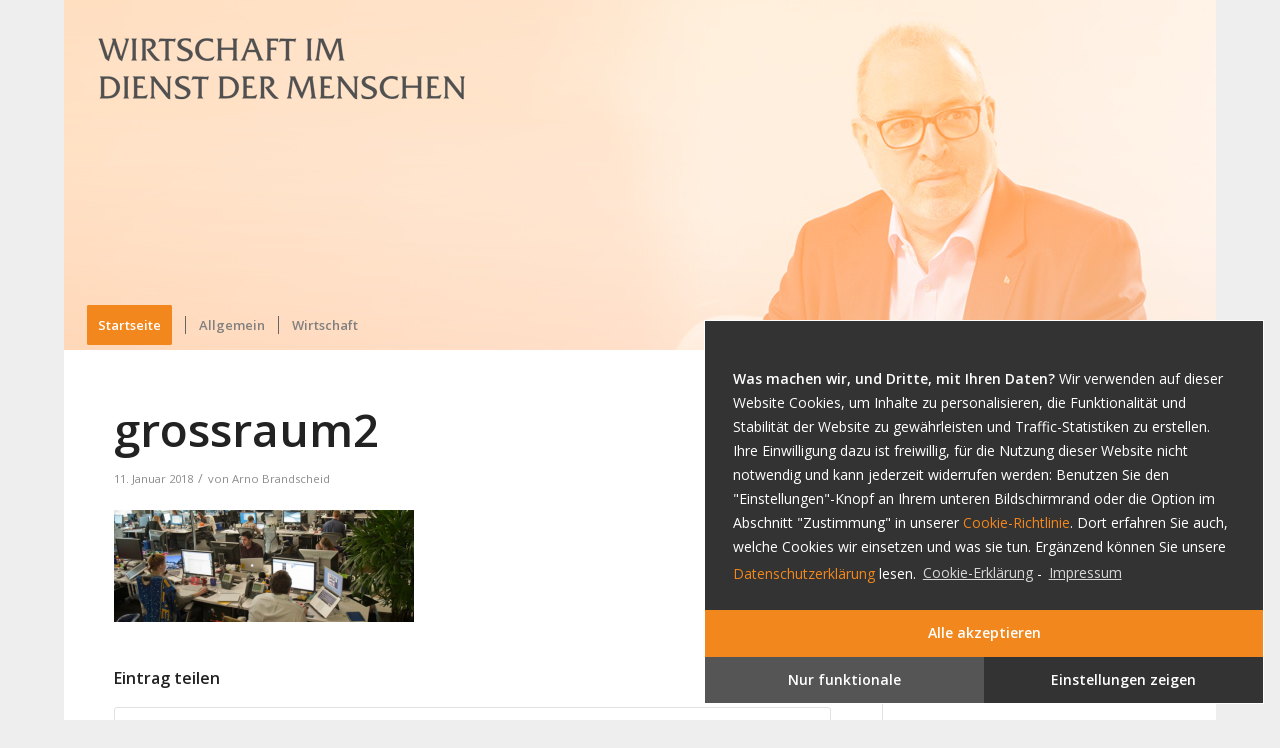

--- FILE ---
content_type: text/html; charset=UTF-8
request_url: https://arno-brandscheid.de/einfluss-der-raumpsychologie-auf-den-erfolg-von-unternehmen/grossraum2/
body_size: 15671
content:
<!DOCTYPE html>
<html lang="de" xmlns:fb="https://www.facebook.com/2008/fbml" xmlns:addthis="https://www.addthis.com/help/api-spec"  class="html_boxed responsive av-preloader-disabled av-default-lightbox  html_header_top html_logo_left html_bottom_nav_header html_menu_left html_custom html_header_sticky_disabled html_header_shrinking_disabled html_mobile_menu_tablet html_header_searchicon_disabled html_content_align_center html_header_unstick_top_disabled html_header_stretch html_minimal_header html_av-overlay-side html_av-overlay-side-classic html_av-submenu-noclone html_entry_id_235 av-cookies-no-cookie-consent av-no-preview html_text_menu_active ">
<head>
<meta charset="UTF-8" />


<!-- mobile setting -->
<meta name="viewport" content="width=device-width, initial-scale=1">

<!-- Scripts/CSS and wp_head hook -->
<meta name='robots' content='index, follow, max-image-preview:large, max-snippet:-1, max-video-preview:-1' />

	<!-- This site is optimized with the Yoast SEO plugin v16.9 - https://yoast.com/wordpress/plugins/seo/ -->
	<title>grossraum2 - Arno Brandscheid</title>
	<link rel="canonical" href="https://arno-brandscheid.de/wp-content/uploads/2018/01/grossraum2.png" />
	<meta property="og:locale" content="de_DE" />
	<meta property="og:type" content="article" />
	<meta property="og:title" content="grossraum2 - Arno Brandscheid" />
	<meta property="og:url" content="https://arno-brandscheid.de/wp-content/uploads/2018/01/grossraum2.png" />
	<meta property="og:site_name" content="Arno Brandscheid" />
	<meta property="og:image" content="https://arno-brandscheid.de/wp-content/uploads/2018/01/grossraum2.png" />
	<meta property="og:image:width" content="944" />
	<meta property="og:image:height" content="351" />
	<meta name="twitter:card" content="summary" />
	<script type="application/ld+json" class="yoast-schema-graph">{"@context":"https://schema.org","@graph":[{"@type":"WebSite","@id":"https://arno-brandscheid.de/#website","url":"https://arno-brandscheid.de/","name":"Arno Brandscheid","description":"Wirtschaft im Dienste des Menschen","potentialAction":[{"@type":"SearchAction","target":{"@type":"EntryPoint","urlTemplate":"https://arno-brandscheid.de/?s={search_term_string}"},"query-input":"required name=search_term_string"}],"inLanguage":"de"},{"@type":"WebPage","@id":"https://arno-brandscheid.de/wp-content/uploads/2018/01/grossraum2.png#webpage","url":"https://arno-brandscheid.de/wp-content/uploads/2018/01/grossraum2.png","name":"grossraum2 - Arno Brandscheid","isPartOf":{"@id":"https://arno-brandscheid.de/#website"},"datePublished":"2018-01-11T09:06:39+00:00","dateModified":"2018-01-11T09:06:39+00:00","breadcrumb":{"@id":"https://arno-brandscheid.de/wp-content/uploads/2018/01/grossraum2.png#breadcrumb"},"inLanguage":"de","potentialAction":[{"@type":"ReadAction","target":["https://arno-brandscheid.de/wp-content/uploads/2018/01/grossraum2.png"]}]},{"@type":"BreadcrumbList","@id":"https://arno-brandscheid.de/wp-content/uploads/2018/01/grossraum2.png#breadcrumb","itemListElement":[{"@type":"ListItem","position":1,"name":"Startseite","item":"https://arno-brandscheid.de/"},{"@type":"ListItem","position":2,"name":"Einfluss der Raumpsychologie auf den Erfolg von Unternehmen","item":"https://arno-brandscheid.de/einfluss-der-raumpsychologie-auf-den-erfolg-von-unternehmen/"},{"@type":"ListItem","position":3,"name":"grossraum2"}]}]}</script>
	<!-- / Yoast SEO plugin. -->


<link rel='dns-prefetch' href='//s7.addthis.com' />
<link rel='dns-prefetch' href='//s.w.org' />
<link rel="alternate" type="application/rss+xml" title="Arno Brandscheid &raquo; Feed" href="https://arno-brandscheid.de/feed/" />
<link rel="alternate" type="application/rss+xml" title="Arno Brandscheid &raquo; Kommentar-Feed" href="https://arno-brandscheid.de/comments/feed/" />

<!-- google webfont font replacement -->

			<script type='text/javascript'>

				(function() {
					
					/*	check if webfonts are disabled by user setting via cookie - or user must opt in.	*/
					var html = document.getElementsByTagName('html')[0];
					var cookie_check = html.className.indexOf('av-cookies-needs-opt-in') >= 0 || html.className.indexOf('av-cookies-can-opt-out') >= 0;
					var allow_continue = true;
					var silent_accept_cookie = html.className.indexOf('av-cookies-user-silent-accept') >= 0;

					if( cookie_check && ! silent_accept_cookie )
					{
						if( ! document.cookie.match(/aviaCookieConsent/) || html.className.indexOf('av-cookies-session-refused') >= 0 )
						{
							allow_continue = false;
						}
						else
						{
							if( ! document.cookie.match(/aviaPrivacyRefuseCookiesHideBar/) )
							{
								allow_continue = false;
							}
							else if( ! document.cookie.match(/aviaPrivacyEssentialCookiesEnabled/) )
							{
								allow_continue = false;
							}
							else if( document.cookie.match(/aviaPrivacyGoogleWebfontsDisabled/) )
							{
								allow_continue = false;
							}
						}
					}
					
					if( allow_continue )
					{
						var f = document.createElement('link');
					
						f.type 	= 'text/css';
						f.rel 	= 'stylesheet';
						f.href 	= '//fonts.googleapis.com/css?family=Open+Sans:400,600';
						f.id 	= 'avia-google-webfont';

						document.getElementsByTagName('head')[0].appendChild(f);
					}
				})();
			
			</script>
					<script type="text/javascript">
			window._wpemojiSettings = {"baseUrl":"https:\/\/s.w.org\/images\/core\/emoji\/13.1.0\/72x72\/","ext":".png","svgUrl":"https:\/\/s.w.org\/images\/core\/emoji\/13.1.0\/svg\/","svgExt":".svg","source":{"concatemoji":"https:\/\/arno-brandscheid.de\/wp-includes\/js\/wp-emoji-release.min.js?ver=5.8.12"}};
			!function(e,a,t){var n,r,o,i=a.createElement("canvas"),p=i.getContext&&i.getContext("2d");function s(e,t){var a=String.fromCharCode;p.clearRect(0,0,i.width,i.height),p.fillText(a.apply(this,e),0,0);e=i.toDataURL();return p.clearRect(0,0,i.width,i.height),p.fillText(a.apply(this,t),0,0),e===i.toDataURL()}function c(e){var t=a.createElement("script");t.src=e,t.defer=t.type="text/javascript",a.getElementsByTagName("head")[0].appendChild(t)}for(o=Array("flag","emoji"),t.supports={everything:!0,everythingExceptFlag:!0},r=0;r<o.length;r++)t.supports[o[r]]=function(e){if(!p||!p.fillText)return!1;switch(p.textBaseline="top",p.font="600 32px Arial",e){case"flag":return s([127987,65039,8205,9895,65039],[127987,65039,8203,9895,65039])?!1:!s([55356,56826,55356,56819],[55356,56826,8203,55356,56819])&&!s([55356,57332,56128,56423,56128,56418,56128,56421,56128,56430,56128,56423,56128,56447],[55356,57332,8203,56128,56423,8203,56128,56418,8203,56128,56421,8203,56128,56430,8203,56128,56423,8203,56128,56447]);case"emoji":return!s([10084,65039,8205,55357,56613],[10084,65039,8203,55357,56613])}return!1}(o[r]),t.supports.everything=t.supports.everything&&t.supports[o[r]],"flag"!==o[r]&&(t.supports.everythingExceptFlag=t.supports.everythingExceptFlag&&t.supports[o[r]]);t.supports.everythingExceptFlag=t.supports.everythingExceptFlag&&!t.supports.flag,t.DOMReady=!1,t.readyCallback=function(){t.DOMReady=!0},t.supports.everything||(n=function(){t.readyCallback()},a.addEventListener?(a.addEventListener("DOMContentLoaded",n,!1),e.addEventListener("load",n,!1)):(e.attachEvent("onload",n),a.attachEvent("onreadystatechange",function(){"complete"===a.readyState&&t.readyCallback()})),(n=t.source||{}).concatemoji?c(n.concatemoji):n.wpemoji&&n.twemoji&&(c(n.twemoji),c(n.wpemoji)))}(window,document,window._wpemojiSettings);
		</script>
		<style type="text/css">
img.wp-smiley,
img.emoji {
	display: inline !important;
	border: none !important;
	box-shadow: none !important;
	height: 1em !important;
	width: 1em !important;
	margin: 0 .07em !important;
	vertical-align: -0.1em !important;
	background: none !important;
	padding: 0 !important;
}
</style>
	<link rel='stylesheet' id='avia-grid-css'  href='https://arno-brandscheid.de/wp-content/themes/enfold/css/grid.css?ver=4.8.6.1' type='text/css' media='all' />
<link rel='stylesheet' id='avia-base-css'  href='https://arno-brandscheid.de/wp-content/themes/enfold/css/base.css?ver=4.8.6.1' type='text/css' media='all' />
<link rel='stylesheet' id='avia-layout-css'  href='https://arno-brandscheid.de/wp-content/themes/enfold/css/layout.css?ver=4.8.6.1' type='text/css' media='all' />
<link rel='stylesheet' id='avia-module-audioplayer-css'  href='https://arno-brandscheid.de/wp-content/themes/enfold/config-templatebuilder/avia-shortcodes/audio-player/audio-player.css?ver=5.8.12' type='text/css' media='all' />
<link rel='stylesheet' id='avia-module-blog-css'  href='https://arno-brandscheid.de/wp-content/themes/enfold/config-templatebuilder/avia-shortcodes/blog/blog.css?ver=5.8.12' type='text/css' media='all' />
<link rel='stylesheet' id='avia-module-postslider-css'  href='https://arno-brandscheid.de/wp-content/themes/enfold/config-templatebuilder/avia-shortcodes/postslider/postslider.css?ver=5.8.12' type='text/css' media='all' />
<link rel='stylesheet' id='avia-module-button-css'  href='https://arno-brandscheid.de/wp-content/themes/enfold/config-templatebuilder/avia-shortcodes/buttons/buttons.css?ver=5.8.12' type='text/css' media='all' />
<link rel='stylesheet' id='avia-module-buttonrow-css'  href='https://arno-brandscheid.de/wp-content/themes/enfold/config-templatebuilder/avia-shortcodes/buttonrow/buttonrow.css?ver=5.8.12' type='text/css' media='all' />
<link rel='stylesheet' id='avia-module-button-fullwidth-css'  href='https://arno-brandscheid.de/wp-content/themes/enfold/config-templatebuilder/avia-shortcodes/buttons_fullwidth/buttons_fullwidth.css?ver=5.8.12' type='text/css' media='all' />
<link rel='stylesheet' id='avia-module-catalogue-css'  href='https://arno-brandscheid.de/wp-content/themes/enfold/config-templatebuilder/avia-shortcodes/catalogue/catalogue.css?ver=5.8.12' type='text/css' media='all' />
<link rel='stylesheet' id='avia-module-comments-css'  href='https://arno-brandscheid.de/wp-content/themes/enfold/config-templatebuilder/avia-shortcodes/comments/comments.css?ver=5.8.12' type='text/css' media='all' />
<link rel='stylesheet' id='avia-module-contact-css'  href='https://arno-brandscheid.de/wp-content/themes/enfold/config-templatebuilder/avia-shortcodes/contact/contact.css?ver=5.8.12' type='text/css' media='all' />
<link rel='stylesheet' id='avia-module-slideshow-css'  href='https://arno-brandscheid.de/wp-content/themes/enfold/config-templatebuilder/avia-shortcodes/slideshow/slideshow.css?ver=5.8.12' type='text/css' media='all' />
<link rel='stylesheet' id='avia-module-slideshow-contentpartner-css'  href='https://arno-brandscheid.de/wp-content/themes/enfold/config-templatebuilder/avia-shortcodes/contentslider/contentslider.css?ver=5.8.12' type='text/css' media='all' />
<link rel='stylesheet' id='avia-module-countdown-css'  href='https://arno-brandscheid.de/wp-content/themes/enfold/config-templatebuilder/avia-shortcodes/countdown/countdown.css?ver=5.8.12' type='text/css' media='all' />
<link rel='stylesheet' id='avia-module-gallery-css'  href='https://arno-brandscheid.de/wp-content/themes/enfold/config-templatebuilder/avia-shortcodes/gallery/gallery.css?ver=5.8.12' type='text/css' media='all' />
<link rel='stylesheet' id='avia-module-gallery-hor-css'  href='https://arno-brandscheid.de/wp-content/themes/enfold/config-templatebuilder/avia-shortcodes/gallery_horizontal/gallery_horizontal.css?ver=5.8.12' type='text/css' media='all' />
<link rel='stylesheet' id='avia-module-maps-css'  href='https://arno-brandscheid.de/wp-content/themes/enfold/config-templatebuilder/avia-shortcodes/google_maps/google_maps.css?ver=5.8.12' type='text/css' media='all' />
<link rel='stylesheet' id='avia-module-gridrow-css'  href='https://arno-brandscheid.de/wp-content/themes/enfold/config-templatebuilder/avia-shortcodes/grid_row/grid_row.css?ver=5.8.12' type='text/css' media='all' />
<link rel='stylesheet' id='avia-module-heading-css'  href='https://arno-brandscheid.de/wp-content/themes/enfold/config-templatebuilder/avia-shortcodes/heading/heading.css?ver=5.8.12' type='text/css' media='all' />
<link rel='stylesheet' id='avia-module-rotator-css'  href='https://arno-brandscheid.de/wp-content/themes/enfold/config-templatebuilder/avia-shortcodes/headline_rotator/headline_rotator.css?ver=5.8.12' type='text/css' media='all' />
<link rel='stylesheet' id='avia-module-hr-css'  href='https://arno-brandscheid.de/wp-content/themes/enfold/config-templatebuilder/avia-shortcodes/hr/hr.css?ver=5.8.12' type='text/css' media='all' />
<link rel='stylesheet' id='avia-module-icon-css'  href='https://arno-brandscheid.de/wp-content/themes/enfold/config-templatebuilder/avia-shortcodes/icon/icon.css?ver=5.8.12' type='text/css' media='all' />
<link rel='stylesheet' id='avia-module-iconbox-css'  href='https://arno-brandscheid.de/wp-content/themes/enfold/config-templatebuilder/avia-shortcodes/iconbox/iconbox.css?ver=5.8.12' type='text/css' media='all' />
<link rel='stylesheet' id='avia-module-icongrid-css'  href='https://arno-brandscheid.de/wp-content/themes/enfold/config-templatebuilder/avia-shortcodes/icongrid/icongrid.css?ver=5.8.12' type='text/css' media='all' />
<link rel='stylesheet' id='avia-module-iconlist-css'  href='https://arno-brandscheid.de/wp-content/themes/enfold/config-templatebuilder/avia-shortcodes/iconlist/iconlist.css?ver=5.8.12' type='text/css' media='all' />
<link rel='stylesheet' id='avia-module-image-css'  href='https://arno-brandscheid.de/wp-content/themes/enfold/config-templatebuilder/avia-shortcodes/image/image.css?ver=5.8.12' type='text/css' media='all' />
<link rel='stylesheet' id='avia-module-hotspot-css'  href='https://arno-brandscheid.de/wp-content/themes/enfold/config-templatebuilder/avia-shortcodes/image_hotspots/image_hotspots.css?ver=5.8.12' type='text/css' media='all' />
<link rel='stylesheet' id='avia-module-magazine-css'  href='https://arno-brandscheid.de/wp-content/themes/enfold/config-templatebuilder/avia-shortcodes/magazine/magazine.css?ver=5.8.12' type='text/css' media='all' />
<link rel='stylesheet' id='avia-module-masonry-css'  href='https://arno-brandscheid.de/wp-content/themes/enfold/config-templatebuilder/avia-shortcodes/masonry_entries/masonry_entries.css?ver=5.8.12' type='text/css' media='all' />
<link rel='stylesheet' id='avia-siteloader-css'  href='https://arno-brandscheid.de/wp-content/themes/enfold/css/avia-snippet-site-preloader.css?ver=5.8.12' type='text/css' media='all' />
<link rel='stylesheet' id='avia-module-menu-css'  href='https://arno-brandscheid.de/wp-content/themes/enfold/config-templatebuilder/avia-shortcodes/menu/menu.css?ver=5.8.12' type='text/css' media='all' />
<link rel='stylesheet' id='avia-module-notification-css'  href='https://arno-brandscheid.de/wp-content/themes/enfold/config-templatebuilder/avia-shortcodes/notification/notification.css?ver=5.8.12' type='text/css' media='all' />
<link rel='stylesheet' id='avia-module-numbers-css'  href='https://arno-brandscheid.de/wp-content/themes/enfold/config-templatebuilder/avia-shortcodes/numbers/numbers.css?ver=5.8.12' type='text/css' media='all' />
<link rel='stylesheet' id='avia-module-portfolio-css'  href='https://arno-brandscheid.de/wp-content/themes/enfold/config-templatebuilder/avia-shortcodes/portfolio/portfolio.css?ver=5.8.12' type='text/css' media='all' />
<link rel='stylesheet' id='avia-module-post-metadata-css'  href='https://arno-brandscheid.de/wp-content/themes/enfold/config-templatebuilder/avia-shortcodes/post_metadata/post_metadata.css?ver=5.8.12' type='text/css' media='all' />
<link rel='stylesheet' id='avia-module-progress-bar-css'  href='https://arno-brandscheid.de/wp-content/themes/enfold/config-templatebuilder/avia-shortcodes/progressbar/progressbar.css?ver=5.8.12' type='text/css' media='all' />
<link rel='stylesheet' id='avia-module-promobox-css'  href='https://arno-brandscheid.de/wp-content/themes/enfold/config-templatebuilder/avia-shortcodes/promobox/promobox.css?ver=5.8.12' type='text/css' media='all' />
<link rel='stylesheet' id='avia-sc-search-css'  href='https://arno-brandscheid.de/wp-content/themes/enfold/config-templatebuilder/avia-shortcodes/search/search.css?ver=5.8.12' type='text/css' media='all' />
<link rel='stylesheet' id='avia-module-slideshow-accordion-css'  href='https://arno-brandscheid.de/wp-content/themes/enfold/config-templatebuilder/avia-shortcodes/slideshow_accordion/slideshow_accordion.css?ver=5.8.12' type='text/css' media='all' />
<link rel='stylesheet' id='avia-module-slideshow-feature-image-css'  href='https://arno-brandscheid.de/wp-content/themes/enfold/config-templatebuilder/avia-shortcodes/slideshow_feature_image/slideshow_feature_image.css?ver=5.8.12' type='text/css' media='all' />
<link rel='stylesheet' id='avia-module-slideshow-fullsize-css'  href='https://arno-brandscheid.de/wp-content/themes/enfold/config-templatebuilder/avia-shortcodes/slideshow_fullsize/slideshow_fullsize.css?ver=5.8.12' type='text/css' media='all' />
<link rel='stylesheet' id='avia-module-slideshow-fullscreen-css'  href='https://arno-brandscheid.de/wp-content/themes/enfold/config-templatebuilder/avia-shortcodes/slideshow_fullscreen/slideshow_fullscreen.css?ver=5.8.12' type='text/css' media='all' />
<link rel='stylesheet' id='avia-module-slideshow-ls-css'  href='https://arno-brandscheid.de/wp-content/themes/enfold/config-templatebuilder/avia-shortcodes/slideshow_layerslider/slideshow_layerslider.css?ver=5.8.12' type='text/css' media='all' />
<link rel='stylesheet' id='avia-module-social-css'  href='https://arno-brandscheid.de/wp-content/themes/enfold/config-templatebuilder/avia-shortcodes/social_share/social_share.css?ver=5.8.12' type='text/css' media='all' />
<link rel='stylesheet' id='avia-module-tabsection-css'  href='https://arno-brandscheid.de/wp-content/themes/enfold/config-templatebuilder/avia-shortcodes/tab_section/tab_section.css?ver=5.8.12' type='text/css' media='all' />
<link rel='stylesheet' id='avia-module-table-css'  href='https://arno-brandscheid.de/wp-content/themes/enfold/config-templatebuilder/avia-shortcodes/table/table.css?ver=5.8.12' type='text/css' media='all' />
<link rel='stylesheet' id='avia-module-tabs-css'  href='https://arno-brandscheid.de/wp-content/themes/enfold/config-templatebuilder/avia-shortcodes/tabs/tabs.css?ver=5.8.12' type='text/css' media='all' />
<link rel='stylesheet' id='avia-module-team-css'  href='https://arno-brandscheid.de/wp-content/themes/enfold/config-templatebuilder/avia-shortcodes/team/team.css?ver=5.8.12' type='text/css' media='all' />
<link rel='stylesheet' id='avia-module-testimonials-css'  href='https://arno-brandscheid.de/wp-content/themes/enfold/config-templatebuilder/avia-shortcodes/testimonials/testimonials.css?ver=5.8.12' type='text/css' media='all' />
<link rel='stylesheet' id='avia-module-timeline-css'  href='https://arno-brandscheid.de/wp-content/themes/enfold/config-templatebuilder/avia-shortcodes/timeline/timeline.css?ver=5.8.12' type='text/css' media='all' />
<link rel='stylesheet' id='avia-module-toggles-css'  href='https://arno-brandscheid.de/wp-content/themes/enfold/config-templatebuilder/avia-shortcodes/toggles/toggles.css?ver=5.8.12' type='text/css' media='all' />
<link rel='stylesheet' id='avia-module-video-css'  href='https://arno-brandscheid.de/wp-content/themes/enfold/config-templatebuilder/avia-shortcodes/video/video.css?ver=5.8.12' type='text/css' media='all' />
<link rel='stylesheet' id='wp-block-library-css'  href='https://arno-brandscheid.de/wp-includes/css/dist/block-library/style.min.css?ver=5.8.12' type='text/css' media='all' />
<link rel='stylesheet' id='avia-scs-css'  href='https://arno-brandscheid.de/wp-content/themes/enfold/css/shortcodes.css?ver=4.8.6.1' type='text/css' media='all' />
<link rel='stylesheet' id='avia-popup-css-css'  href='https://arno-brandscheid.de/wp-content/themes/enfold/js/aviapopup/magnific-popup.css?ver=4.8.6.1' type='text/css' media='screen' />
<link rel='stylesheet' id='avia-lightbox-css'  href='https://arno-brandscheid.de/wp-content/themes/enfold/css/avia-snippet-lightbox.css?ver=4.8.6.1' type='text/css' media='screen' />
<link rel='stylesheet' id='avia-widget-css-css'  href='https://arno-brandscheid.de/wp-content/themes/enfold/css/avia-snippet-widget.css?ver=4.8.6.1' type='text/css' media='screen' />
<link rel='stylesheet' id='avia-dynamic-css'  href='https://arno-brandscheid.de/wp-content/uploads/dynamic_avia/enfold_child.css?ver=61137f8a581f2' type='text/css' media='all' />
<link rel='stylesheet' id='avia-custom-css'  href='https://arno-brandscheid.de/wp-content/themes/enfold/css/custom.css?ver=4.8.6.1' type='text/css' media='all' />
<link rel='stylesheet' id='avia-style-css'  href='https://arno-brandscheid.de/wp-content/themes/enfold-child/style.css?ver=4.8.6.1' type='text/css' media='all' />
<link rel='stylesheet' id='addthis_all_pages-css'  href='https://arno-brandscheid.de/wp-content/plugins/addthis-follow/frontend/build/addthis_wordpress_public.min.css?ver=5.8.12' type='text/css' media='all' />
<link rel='stylesheet' id='cmplz-cookie-css'  href='https://arno-brandscheid.de/wp-content/plugins/complianz-gdpr/assets/css/cookieconsent.min.css?ver=5.2.6' type='text/css' media='all' />
<script type='text/javascript' src='https://arno-brandscheid.de/wp-includes/js/jquery/jquery.min.js?ver=3.6.0' id='jquery-core-js'></script>
<script type='text/javascript' src='https://arno-brandscheid.de/wp-includes/js/jquery/jquery-migrate.min.js?ver=3.3.2' id='jquery-migrate-js'></script>
<script type='text/javascript' src='https://arno-brandscheid.de/wp-content/themes/enfold/js/avia-compat.js?ver=4.8.6.1' id='avia-compat-js'></script>
<link rel="https://api.w.org/" href="https://arno-brandscheid.de/wp-json/" /><link rel="alternate" type="application/json" href="https://arno-brandscheid.de/wp-json/wp/v2/media/235" /><link rel="EditURI" type="application/rsd+xml" title="RSD" href="https://arno-brandscheid.de/xmlrpc.php?rsd" />
<link rel="wlwmanifest" type="application/wlwmanifest+xml" href="https://arno-brandscheid.de/wp-includes/wlwmanifest.xml" /> 
<meta name="generator" content="WordPress 5.8.12" />
<link rel='shortlink' href='https://arno-brandscheid.de/?p=235' />
<link rel="alternate" type="application/json+oembed" href="https://arno-brandscheid.de/wp-json/oembed/1.0/embed?url=https%3A%2F%2Farno-brandscheid.de%2Feinfluss-der-raumpsychologie-auf-den-erfolg-von-unternehmen%2Fgrossraum2%2F" />
<link rel="alternate" type="text/xml+oembed" href="https://arno-brandscheid.de/wp-json/oembed/1.0/embed?url=https%3A%2F%2Farno-brandscheid.de%2Feinfluss-der-raumpsychologie-auf-den-erfolg-von-unternehmen%2Fgrossraum2%2F&#038;format=xml" />
<script type="text/javascript">
(function(url){
	if(/(?:Chrome\/26\.0\.1410\.63 Safari\/537\.31|WordfenceTestMonBot)/.test(navigator.userAgent)){ return; }
	var addEvent = function(evt, handler) {
		if (window.addEventListener) {
			document.addEventListener(evt, handler, false);
		} else if (window.attachEvent) {
			document.attachEvent('on' + evt, handler);
		}
	};
	var removeEvent = function(evt, handler) {
		if (window.removeEventListener) {
			document.removeEventListener(evt, handler, false);
		} else if (window.detachEvent) {
			document.detachEvent('on' + evt, handler);
		}
	};
	var evts = 'contextmenu dblclick drag dragend dragenter dragleave dragover dragstart drop keydown keypress keyup mousedown mousemove mouseout mouseover mouseup mousewheel scroll'.split(' ');
	var logHuman = function() {
		if (window.wfLogHumanRan) { return; }
		window.wfLogHumanRan = true;
		var wfscr = document.createElement('script');
		wfscr.type = 'text/javascript';
		wfscr.async = true;
		wfscr.src = url + '&r=' + Math.random();
		(document.getElementsByTagName('head')[0]||document.getElementsByTagName('body')[0]).appendChild(wfscr);
		for (var i = 0; i < evts.length; i++) {
			removeEvent(evts[i], logHuman);
		}
	};
	for (var i = 0; i < evts.length; i++) {
		addEvent(evts[i], logHuman);
	}
})('//arno-brandscheid.de/?wordfence_lh=1&hid=558E477B9E496A4869A9E4C008717E96');
</script><link rel="apple-touch-icon" sizes="180x180" href="/wp-content/uploads/fbrfg/apple-touch-icon.png?v=3e8WwwmWNa">
<link rel="icon" type="image/png" sizes="32x32" href="/wp-content/uploads/fbrfg/favicon-32x32.png?v=3e8WwwmWNa">
<link rel="icon" type="image/png" sizes="16x16" href="/wp-content/uploads/fbrfg/favicon-16x16.png?v=3e8WwwmWNa">
<link rel="manifest" href="/wp-content/uploads/fbrfg/site.webmanifest?v=3e8WwwmWNa">
<link rel="mask-icon" href="/wp-content/uploads/fbrfg/safari-pinned-tab.svg?v=3e8WwwmWNa" color="#5bbad5">
<link rel="shortcut icon" href="/wp-content/uploads/fbrfg/favicon.ico?v=3e8WwwmWNa">
<meta name="msapplication-TileColor" content="#da532c">
<meta name="msapplication-config" content="/wp-content/uploads/fbrfg/browserconfig.xml?v=3e8WwwmWNa">
<meta name="theme-color" content="#ffffff"><link rel="profile" href="http://gmpg.org/xfn/11" />
<link rel="alternate" type="application/rss+xml" title="Arno Brandscheid RSS2 Feed" href="https://arno-brandscheid.de/feed/" />
<link rel="pingback" href="https://arno-brandscheid.de/xmlrpc.php" />

<style type='text/css' media='screen'>
 #top #header_main > .container, #top #header_main > .container .main_menu  .av-main-nav > li > a, #top #header_main #menu-item-shop .cart_dropdown_link{ height:300px; line-height: 300px; }
 .html_top_nav_header .av-logo-container{ height:300px;  }
 .html_header_top.html_header_sticky #top #wrap_all #main{ padding-top:350px; } 
</style>
<!--[if lt IE 9]><script src="https://arno-brandscheid.de/wp-content/themes/enfold/js/html5shiv.js"></script><![endif]-->
<link rel="icon" href="https://arno-brandscheid.de/wp-content/uploads/2017/04/fav-ico.jpg" type="image/x-icon">
<style type='text/css'>
@font-face {font-family: 'entypo-fontello'; font-weight: normal; font-style: normal; font-display: auto;
src: url('https://arno-brandscheid.de/wp-content/themes/enfold/config-templatebuilder/avia-template-builder/assets/fonts/entypo-fontello.woff2') format('woff2'),
url('https://arno-brandscheid.de/wp-content/themes/enfold/config-templatebuilder/avia-template-builder/assets/fonts/entypo-fontello.woff') format('woff'),
url('https://arno-brandscheid.de/wp-content/themes/enfold/config-templatebuilder/avia-template-builder/assets/fonts/entypo-fontello.ttf') format('truetype'), 
url('https://arno-brandscheid.de/wp-content/themes/enfold/config-templatebuilder/avia-template-builder/assets/fonts/entypo-fontello.svg#entypo-fontello') format('svg'),
url('https://arno-brandscheid.de/wp-content/themes/enfold/config-templatebuilder/avia-template-builder/assets/fonts/entypo-fontello.eot'),
url('https://arno-brandscheid.de/wp-content/themes/enfold/config-templatebuilder/avia-template-builder/assets/fonts/entypo-fontello.eot?#iefix') format('embedded-opentype');
} #top .avia-font-entypo-fontello, body .avia-font-entypo-fontello, html body [data-av_iconfont='entypo-fontello']:before{ font-family: 'entypo-fontello'; }
</style>

<!--
Debugging Info for Theme support: 

Theme: Enfold
Version: 4.8.6.1
Installed: enfold
AviaFramework Version: 5.0
AviaBuilder Version: 4.8
aviaElementManager Version: 1.0.1
- - - - - - - - - - -
ChildTheme: Enfold Child
ChildTheme Version: 1.0
ChildTheme Installed: enfold

ML:-1-PU:97-PLA:11
WP:5.8.12
Compress: CSS:disabled - JS:disabled
Updates: enabled - token has changed and not verified
PLAu:10
-->
</head>




<body data-cmplz=1 id="top" class="attachment attachment-template-default single single-attachment postid-235 attachmentid-235 attachment-png  rtl_columns boxed open_sans" itemscope="itemscope" itemtype="https://schema.org/WebPage" >

	
	<div id='wrap_all'>

	
<header id='header' class='all_colors header_color light_bg_color  av_header_top av_logo_left av_bottom_nav_header av_menu_left av_custom av_header_sticky_disabled av_header_shrinking_disabled av_header_stretch av_mobile_menu_tablet av_header_searchicon_disabled av_header_unstick_top_disabled av_seperator_small_border av_minimal_header'  role="banner" itemscope="itemscope" itemtype="https://schema.org/WPHeader" >

		<div  id='header_main' class='container_wrap container_wrap_logo'>
	
        <div class='container av-logo-container'><div class='inner-container'><span class='logo'><a href='https://arno-brandscheid.de/'><img src="https://arno-brandscheid.de/wp-content/uploads/2017/04/wirtschaft-im-dienste-der-menschen.png" height="100" width="300" alt='Arno Brandscheid' title='wirtschaft-im-dienste-der-menschen' /></a></span></div></div><div id='header_main_alternate' class='container_wrap'><div class='container'><nav class='main_menu' data-selectname='Wähle eine Seite'  role="navigation" itemscope="itemscope" itemtype="https://schema.org/SiteNavigationElement" ><div class="avia-menu av-main-nav-wrap"><ul id="avia-menu" class="menu av-main-nav"><li id="menu-item-16" class="menu-item menu-item-type-custom menu-item-object-custom menu-item-home av-menu-button av-menu-button-colored menu-item-top-level menu-item-top-level-1"><a href="https://arno-brandscheid.de/" itemprop="url"><span class="avia-bullet"></span><span class="avia-menu-text">Startseite</span><span class="avia-menu-fx"><span class="avia-arrow-wrap"><span class="avia-arrow"></span></span></span></a></li>
<li id="menu-item-93" class="menu-item menu-item-type-taxonomy menu-item-object-category menu-item-top-level menu-item-top-level-2"><a href="https://arno-brandscheid.de/category/allgemein/" itemprop="url"><span class="avia-bullet"></span><span class="avia-menu-text">Allgemein</span><span class="avia-menu-fx"><span class="avia-arrow-wrap"><span class="avia-arrow"></span></span></span></a></li>
<li id="menu-item-13" class="menu-item menu-item-type-taxonomy menu-item-object-category menu-item-top-level menu-item-top-level-3"><a href="https://arno-brandscheid.de/category/wirtschaft/" itemprop="url"><span class="avia-bullet"></span><span class="avia-menu-text">Wirtschaft</span><span class="avia-menu-fx"><span class="avia-arrow-wrap"><span class="avia-arrow"></span></span></span></a></li>
<li class="av-burger-menu-main menu-item-avia-special ">
	        			<a href="#" aria-label="Menü" aria-hidden="false">
							<span class="av-hamburger av-hamburger--spin av-js-hamburger">
								<span class="av-hamburger-box">
						          <span class="av-hamburger-inner"></span>
						          <strong>Menü</strong>
								</span>
							</span>
							<span class="avia_hidden_link_text">Menü</span>
						</a>
	        		   </li></ul></div></nav></div> </div> 
		<!-- end container_wrap-->
		</div>
		<div class='header_bg'></div>

<!-- end header -->
</header>
		
	<div id='main' class='all_colors' data-scroll-offset='0'>

	
		<div class='container_wrap container_wrap_first main_color sidebar_right'>

			<div class='container template-blog template-single-blog '>

				<main class='content units av-content-small alpha '  role="main" itemprop="mainContentOfPage" >

                    <article class='post-entry post-entry-type-standard post-entry-235 post-loop-1 post-parity-odd post-entry-last single-big post  post-235 attachment type-attachment status-inherit hentry'  itemscope="itemscope" itemtype="https://schema.org/CreativeWork" ><div class='blog-meta'></div><div class='entry-content-wrapper clearfix standard-content'><header class="entry-content-header"><h1 class='post-title entry-title '  itemprop="headline" ><a href='https://arno-brandscheid.de/einfluss-der-raumpsychologie-auf-den-erfolg-von-unternehmen/grossraum2/' rel='bookmark' title='Permanenter Link zu: grossraum2'>grossraum2<span class='post-format-icon minor-meta'></span></a></h1><span class='post-meta-infos'><time class='date-container minor-meta updated' >11. Januar 2018</time><span class='text-sep text-sep-date'>/</span><span class="blog-author minor-meta">von <span class="entry-author-link"  itemprop="author" ><span class="author"><span class="fn"><a href="https://arno-brandscheid.de/author/arno-brandscheid/" title="Beiträge von Arno Brandscheid" rel="author">Arno Brandscheid</a></span></span></span></span></span></header><div class="entry-content"  itemprop="text" ><div class="at-above-post addthis_tool" data-url="https://arno-brandscheid.de/einfluss-der-raumpsychologie-auf-den-erfolg-von-unternehmen/grossraum2/"></div><p class="attachment"><a href='https://arno-brandscheid.de/wp-content/uploads/2018/01/grossraum2.png'><img width="300" height="112" src="https://arno-brandscheid.de/wp-content/uploads/2018/01/grossraum2-300x112.png" class="avia-img-lazy-loading-235 attachment-medium size-medium" alt="" loading="lazy" srcset="https://arno-brandscheid.de/wp-content/uploads/2018/01/grossraum2-300x112.png 300w, https://arno-brandscheid.de/wp-content/uploads/2018/01/grossraum2-768x286.png 768w, https://arno-brandscheid.de/wp-content/uploads/2018/01/grossraum2-705x262.png 705w, https://arno-brandscheid.de/wp-content/uploads/2018/01/grossraum2-450x167.png 450w, https://arno-brandscheid.de/wp-content/uploads/2018/01/grossraum2.png 944w" sizes="(max-width: 300px) 100vw, 300px" /></a></p>
<!-- AddThis Advanced Settings above via filter on the_content --><!-- AddThis Advanced Settings below via filter on the_content --><!-- AddThis Advanced Settings generic via filter on the_content --><!-- AddThis Share Buttons above via filter on the_content --><!-- AddThis Share Buttons below via filter on the_content --><div class="at-below-post addthis_tool" data-url="https://arno-brandscheid.de/einfluss-der-raumpsychologie-auf-den-erfolg-von-unternehmen/grossraum2/"></div><!-- AddThis Share Buttons generic via filter on the_content --></div><footer class="entry-footer"><div class='av-social-sharing-box av-social-sharing-box-default av-social-sharing-box-fullwidth'><div class="av-share-box"><h5 class='av-share-link-description av-no-toc '>Eintrag teilen</h5><ul class="av-share-box-list noLightbox"><li class='av-share-link av-social-link-whatsapp' ><a target="_blank" aria-label="Teilen auf WhatsApp" href='https://api.whatsapp.com/send?text=https://arno-brandscheid.de/einfluss-der-raumpsychologie-auf-den-erfolg-von-unternehmen/grossraum2/' aria-hidden='false' data-av_icon='' data-av_iconfont='entypo-fontello' title='' data-avia-related-tooltip='Teilen auf WhatsApp' rel="noopener"><span class='avia_hidden_link_text'>Teilen auf WhatsApp</span></a></li></ul></div></div></footer><div class='post_delimiter'></div></div><div class='post_author_timeline'></div><span class='hidden'>
				<span class='av-structured-data'  itemprop="image" itemscope="itemscope" itemtype="https://schema.org/ImageObject" >
						<span itemprop='url'>https://arno-brandscheid.de/wp-content/uploads/2017/04/wirtschaft-im-dienste-der-menschen.png</span>
						<span itemprop='height'>0</span>
						<span itemprop='width'>0</span>
				</span>
				<span class='av-structured-data'  itemprop="publisher" itemtype="https://schema.org/Organization" itemscope="itemscope" >
						<span itemprop='name'>Arno Brandscheid</span>
						<span itemprop='logo' itemscope itemtype='https://schema.org/ImageObject'>
							<span itemprop='url'>https://arno-brandscheid.de/wp-content/uploads/2017/04/wirtschaft-im-dienste-der-menschen.png</span>
						 </span>
				</span><span class='av-structured-data'  itemprop="author" itemscope="itemscope" itemtype="https://schema.org/Person" ><span itemprop='name'>Arno Brandscheid</span></span><span class='av-structured-data'  itemprop="datePublished" datetime="2018-01-11T10:06:39+01:00" >2018-01-11 10:06:39</span><span class='av-structured-data'  itemprop="dateModified" itemtype="https://schema.org/dateModified" >2018-01-11 10:06:39</span><span class='av-structured-data'  itemprop="mainEntityOfPage" itemtype="https://schema.org/mainEntityOfPage" ><span itemprop='name'>grossraum2</span></span></span></article><div class='single-big'></div>


	        	
	        	
<div class='comment-entry post-entry'>


</div>
				<!--end content-->
				</main>

				<aside class='sidebar sidebar_right   alpha units'  role="complementary" itemscope="itemscope" itemtype="https://schema.org/WPSideBar" ><div class='inner_sidebar extralight-border'><section id="search-2" class="widget clearfix widget_search">

<form action="https://arno-brandscheid.de/" id="searchform" method="get" class="">
	<div>
		<input type="text" id="s" name="s" value="" placeholder='Suche' />
		<input type="submit" value="" id="searchsubmit" class="button avia-font-entypo-fontello" />
			</div>
</form>
<span class="seperator extralight-border"></span></section><section id="categories-2" class="widget clearfix widget_categories"><h3 class="widgettitle">Themen / Kategorien</h3>
			<ul>
					<li class="cat-item cat-item-1"><a href="https://arno-brandscheid.de/category/allgemein/">Allgemein</a> (23)
</li>
	<li class="cat-item cat-item-46"><a href="https://arno-brandscheid.de/category/raumpsychologie/">Raumpsychologie</a> (1)
</li>
	<li class="cat-item cat-item-3"><a href="https://arno-brandscheid.de/category/wirtschaft/">Wirtschaft</a> (2)
</li>
			</ul>

			<span class="seperator extralight-border"></span></section><section id="newsbox-2" class="widget clearfix newsbox"><h3 class="widgettitle">Neueste Beiträge</h3><ul class="news-wrap image_size_widget"><li class="news-content post-format-standard"><a class='news-link' title='Die Fülle unseres Lebens erkennen' href='https://arno-brandscheid.de/die-fuelle-des-lebens-erkennen/'><span class='news-thumb '><img width="36" height="36" src="https://arno-brandscheid.de/wp-content/uploads/2017/04/einhorn-unterzeichnung-deklaration-0-36x36.jpg" class="wp-image-27 avia-img-lazy-loading-27 attachment-widget size-widget wp-post-image" alt="Einhorn Unterzeichnung Deklaration" loading="lazy" srcset="https://arno-brandscheid.de/wp-content/uploads/2017/04/einhorn-unterzeichnung-deklaration-0-36x36.jpg 36w, https://arno-brandscheid.de/wp-content/uploads/2017/04/einhorn-unterzeichnung-deklaration-0-80x80.jpg 80w, https://arno-brandscheid.de/wp-content/uploads/2017/04/einhorn-unterzeichnung-deklaration-0-180x180.jpg 180w" sizes="(max-width: 36px) 100vw, 36px" /></span><strong class='news-headline'>Die Fülle unseres Lebens erkennen<span class='news-time'>29. Mai 2023 - 11:46</span></strong></a></li><li class="news-content post-format-standard"><a class='news-link' title='Die Natur des Selbst und die Rolle unseres Ego' href='https://arno-brandscheid.de/die-natur-des-selbst-und-die-rolle-unseres-ego/'><span class='news-thumb '><img width="36" height="36" src="https://arno-brandscheid.de/wp-content/uploads/2017/05/arno-brandscheid_vision-und-mission-36x36.jpg" class="wp-image-148 avia-img-lazy-loading-148 attachment-widget size-widget wp-post-image" alt="" loading="lazy" srcset="https://arno-brandscheid.de/wp-content/uploads/2017/05/arno-brandscheid_vision-und-mission-36x36.jpg 36w, https://arno-brandscheid.de/wp-content/uploads/2017/05/arno-brandscheid_vision-und-mission-80x80.jpg 80w, https://arno-brandscheid.de/wp-content/uploads/2017/05/arno-brandscheid_vision-und-mission-180x180.jpg 180w" sizes="(max-width: 36px) 100vw, 36px" /></span><strong class='news-headline'>Die Natur des Selbst und die Rolle unseres Ego<span class='news-time'>25. Mai 2023 - 20:18</span></strong></a></li><li class="news-content post-format-standard"><a class='news-link' title='Neue Ergebnisse zu erfolgreichem BGM-Projekten unseres Kooperationspartners brainLight' href='https://arno-brandscheid.de/neue-ergebnisse-zu-erfolgreichem-bgm-projekten-unseres-kooperationspartners-brainlight/'><span class='news-thumb '><img width="36" height="36" src="https://arno-brandscheid.de/wp-content/uploads/2020/10/Brainlight-36x36.png" class="wp-image-441 avia-img-lazy-loading-441 attachment-widget size-widget wp-post-image" alt="" loading="lazy" srcset="https://arno-brandscheid.de/wp-content/uploads/2020/10/Brainlight-36x36.png 36w, https://arno-brandscheid.de/wp-content/uploads/2020/10/Brainlight-80x80.png 80w, https://arno-brandscheid.de/wp-content/uploads/2020/10/Brainlight-180x180.png 180w" sizes="(max-width: 36px) 100vw, 36px" /></span><strong class='news-headline'>Neue Ergebnisse zu erfolgreichem BGM-Projekten unseres Kooperationspartners brainLight<span class='news-time'>13. Oktober 2020 - 11:23</span></strong></a></li></ul><span class="seperator extralight-border"></span></section><section id="text-2" class="widget clearfix widget_text"><h3 class="widgettitle">Arno Brandscheid</h3>			<div class="textwidget"><img src="/wp-content/uploads/2017/05/arno-brandscheid_vision-und-mission.jpg" alt="Arno Brandscheid"><br>
Schmidtberg 19 <br>
65307 Bad Schwalbach <br>

T: 06124-5166295 <br>
M: 0151-56027202 <br>
<a href="mailto:arno.brandscheid@einhorn-beratung.com">arno.brandscheid@einhorn-beratung.com</a></div>
		<span class="seperator extralight-border"></span></section><section id="text-5" class="widget clearfix widget_text"><h3 class="widgettitle">EINHORN Management &#038; Beratung</h3>			<div class="textwidget"><a href="https://www.einhorn-beratung.de/"><img src="/wp-content/uploads/2017/04/Einhorn_Logo_150dpi_rgb-negativ-mit-Kasten.jpg" alt="EINHORN Management & Beratung" /></a>
</div>
		<span class="seperator extralight-border"></span></section><section id="media_image-2" class="widget clearfix widget_media_image"><a href="https://kloster-eberbacher-deklaration.de/" target="_blank" rel="noopener"><img width="300" height="272" src="https://arno-brandscheid.de/wp-content/uploads/2017/12/kloster-eberbacher-deklaration-einhorn.jpg" class="avia-img-lazy-loading-220 image wp-image-220  attachment-full size-full" alt="" loading="lazy" style="max-width: 100%; height: auto;" srcset="https://arno-brandscheid.de/wp-content/uploads/2017/12/kloster-eberbacher-deklaration-einhorn.jpg 300w, https://arno-brandscheid.de/wp-content/uploads/2017/12/kloster-eberbacher-deklaration-einhorn-20x18.jpg 20w" sizes="(max-width: 300px) 100vw, 300px" /></a><span class="seperator extralight-border"></span></section><section id="addthis_tool_by_class_name_widget-2" class="widget clearfix widget_addthis_tool_by_class_name_widget"><!-- Widget added by an AddThis plugin --><!-- widget name: AddThis Tool --><h3 class="widgettitle">Social Media</h3><div class="addthis_inline_follow_toolbox addthis_tool" ></div><!-- End of widget --><span class="seperator extralight-border"></span></section></div></aside>

			</div><!--end container-->

		</div><!-- close default .container_wrap element -->


		

	
				<footer class='container_wrap socket_color' id='socket'  role="contentinfo" itemscope="itemscope" itemtype="https://schema.org/WPFooter" >
                    <div class='container'>

                        <span class='copyright'>© Copyright – Arno Brandscheid  – Webdesign by <a href="https://www.2sinn.com">2sinn.com</a></span>

                        <nav class='sub_menu_socket'  role="navigation" itemscope="itemscope" itemtype="https://schema.org/SiteNavigationElement" ><div class="avia3-menu"><ul id="avia3-menu" class="menu"><li id="menu-item-61" class="menu-item menu-item-type-post_type menu-item-object-page menu-item-top-level menu-item-top-level-1"><a href="https://arno-brandscheid.de/impressum/" itemprop="url"><span class="avia-bullet"></span><span class="avia-menu-text">Impressum</span><span class="avia-menu-fx"><span class="avia-arrow-wrap"><span class="avia-arrow"></span></span></span></a></li>
<li id="menu-item-62" class="menu-item menu-item-type-post_type menu-item-object-page menu-item-privacy-policy menu-item-top-level menu-item-top-level-2"><a href="https://arno-brandscheid.de/datenschutz/" itemprop="url"><span class="avia-bullet"></span><span class="avia-menu-text">Datenschutz</span><span class="avia-menu-fx"><span class="avia-arrow-wrap"><span class="avia-arrow"></span></span></span></a></li>
<li id="menu-item-449" class="menu-item menu-item-type-post_type menu-item-object-page menu-item-top-level menu-item-top-level-3"><a href="https://arno-brandscheid.de/cookies/" itemprop="url"><span class="avia-bullet"></span><span class="avia-menu-text">Cookies</span><span class="avia-menu-fx"><span class="avia-arrow-wrap"><span class="avia-arrow"></span></span></span></a></li>
</ul></div></nav>
                    </div>

	            <!-- ####### END SOCKET CONTAINER ####### -->
				</footer>


					<!-- end main -->
		</div>
		
		<!-- end wrap_all --></div>

<a href='#top' title='Nach oben scrollen' id='scroll-top-link' aria-hidden='true' data-av_icon='' data-av_iconfont='entypo-fontello'><span class="avia_hidden_link_text">Nach oben scrollen</span></a>

<div id="fb-root"></div>

	<style>
		.twitter-tweet.cmplz-blocked-content-container {
			padding: 10px 40px;
		}
	</style>
		<style>
		.cmplz-placeholder-element > blockquote.fb-xfbml-parse-ignore {
			margin: 0 20px;
		}
	</style>
	
 <script type='text/javascript'>
 /* <![CDATA[ */  
var avia_framework_globals = avia_framework_globals || {};
    avia_framework_globals.frameworkUrl = 'https://arno-brandscheid.de/wp-content/themes/enfold/framework/';
    avia_framework_globals.installedAt = 'https://arno-brandscheid.de/wp-content/themes/enfold/';
    avia_framework_globals.ajaxurl = 'https://arno-brandscheid.de/wp-admin/admin-ajax.php';
/* ]]> */ 
</script>
 
 <script data-cfasync="false" type="text/javascript">if (window.addthis_product === undefined) { window.addthis_product = "wpf"; } if (window.wp_product_version === undefined) { window.wp_product_version = "wpf-4.2.6"; } if (window.addthis_share === undefined) { window.addthis_share = {}; } if (window.addthis_config === undefined) { window.addthis_config = {"data_track_clickback":true,"ui_language":"de","ui_atversion":"300"}; } if (window.addthis_plugin_info === undefined) { window.addthis_plugin_info = {"info_status":"enabled","cms_name":"WordPress","plugin_name":"Follow Buttons by AddThis","plugin_version":"4.2.6","plugin_mode":"AddThis","anonymous_profile_id":"wp-9ffe38e631e93080ada0108254bac146","page_info":{"template":"posts","post_type":""},"sharing_enabled_on_post_via_metabox":false}; } 
                    (function() {
                      var first_load_interval_id = setInterval(function () {
                        if (typeof window.addthis !== 'undefined') {
                          window.clearInterval(first_load_interval_id);
                          if (typeof window.addthis_layers !== 'undefined' && Object.getOwnPropertyNames(window.addthis_layers).length > 0) {
                            window.addthis.layers(window.addthis_layers);
                          }
                          if (Array.isArray(window.addthis_layers_tools)) {
                            for (i = 0; i < window.addthis_layers_tools.length; i++) {
                              window.addthis.layers(window.addthis_layers_tools[i]);
                            }
                          }
                        }
                     },1000)
                    }());
                </script><script data-cfasync="false" type="text/javascript">if (window.addthis_product === undefined) { window.addthis_product = "wpp"; } if (window.wp_product_version === undefined) { window.wp_product_version = "wpp-6.2.6"; } if (window.addthis_share === undefined) { window.addthis_share = {}; } if (window.addthis_config === undefined) { window.addthis_config = {"data_track_clickback":true,"ui_language":"de","ui_atversion":"300"}; } if (window.addthis_plugin_info === undefined) { window.addthis_plugin_info = {"info_status":"enabled","cms_name":"WordPress","plugin_name":"Share Buttons by AddThis","plugin_version":"6.2.6","plugin_mode":"AddThis","anonymous_profile_id":"wp-9ffe38e631e93080ada0108254bac146","page_info":{"template":"posts","post_type":""},"sharing_enabled_on_post_via_metabox":false}; } 
                    (function() {
                      var first_load_interval_id = setInterval(function () {
                        if (typeof window.addthis !== 'undefined') {
                          window.clearInterval(first_load_interval_id);
                          if (typeof window.addthis_layers !== 'undefined' && Object.getOwnPropertyNames(window.addthis_layers).length > 0) {
                            window.addthis.layers(window.addthis_layers);
                          }
                          if (Array.isArray(window.addthis_layers_tools)) {
                            for (i = 0; i < window.addthis_layers_tools.length; i++) {
                              window.addthis.layers(window.addthis_layers_tools[i]);
                            }
                          }
                        }
                     },1000)
                    }());
                </script><script type='text/javascript' src='https://arno-brandscheid.de/wp-content/themes/enfold/js/avia.js?ver=4.8.6.1' id='avia-default-js'></script>
<script type='text/javascript' src='https://arno-brandscheid.de/wp-content/themes/enfold/js/shortcodes.js?ver=4.8.6.1' id='avia-shortcodes-js'></script>
<script type='text/javascript' src='https://arno-brandscheid.de/wp-content/themes/enfold/config-templatebuilder/avia-shortcodes/audio-player/audio-player.js?ver=5.8.12' id='avia-module-audioplayer-js'></script>
<script type='text/javascript' src='https://arno-brandscheid.de/wp-content/themes/enfold/config-templatebuilder/avia-shortcodes/contact/contact.js?ver=5.8.12' id='avia-module-contact-js'></script>
<script type='text/javascript' src='https://arno-brandscheid.de/wp-content/themes/enfold/config-templatebuilder/avia-shortcodes/slideshow/slideshow.js?ver=5.8.12' id='avia-module-slideshow-js'></script>
<script type='text/javascript' src='https://arno-brandscheid.de/wp-content/themes/enfold/config-templatebuilder/avia-shortcodes/countdown/countdown.js?ver=5.8.12' id='avia-module-countdown-js'></script>
<script type='text/javascript' src='https://arno-brandscheid.de/wp-content/themes/enfold/config-templatebuilder/avia-shortcodes/gallery/gallery.js?ver=5.8.12' id='avia-module-gallery-js'></script>
<script type='text/javascript' src='https://arno-brandscheid.de/wp-content/themes/enfold/config-templatebuilder/avia-shortcodes/gallery_horizontal/gallery_horizontal.js?ver=5.8.12' id='avia-module-gallery-hor-js'></script>
<script type='text/javascript' src='https://arno-brandscheid.de/wp-content/themes/enfold/config-templatebuilder/avia-shortcodes/headline_rotator/headline_rotator.js?ver=5.8.12' id='avia-module-rotator-js'></script>
<script type='text/javascript' src='https://arno-brandscheid.de/wp-content/themes/enfold/config-templatebuilder/avia-shortcodes/icongrid/icongrid.js?ver=5.8.12' id='avia-module-icongrid-js'></script>
<script type='text/javascript' src='https://arno-brandscheid.de/wp-content/themes/enfold/config-templatebuilder/avia-shortcodes/iconlist/iconlist.js?ver=5.8.12' id='avia-module-iconlist-js'></script>
<script type='text/javascript' src='https://arno-brandscheid.de/wp-content/themes/enfold/config-templatebuilder/avia-shortcodes/image_hotspots/image_hotspots.js?ver=5.8.12' id='avia-module-hotspot-js'></script>
<script type='text/javascript' src='https://arno-brandscheid.de/wp-content/themes/enfold/config-templatebuilder/avia-shortcodes/magazine/magazine.js?ver=5.8.12' id='avia-module-magazine-js'></script>
<script type='text/javascript' src='https://arno-brandscheid.de/wp-content/themes/enfold/config-templatebuilder/avia-shortcodes/portfolio/isotope.js?ver=5.8.12' id='avia-module-isotope-js'></script>
<script type='text/javascript' src='https://arno-brandscheid.de/wp-content/themes/enfold/config-templatebuilder/avia-shortcodes/masonry_entries/masonry_entries.js?ver=5.8.12' id='avia-module-masonry-js'></script>
<script type='text/javascript' src='https://arno-brandscheid.de/wp-content/themes/enfold/config-templatebuilder/avia-shortcodes/menu/menu.js?ver=5.8.12' id='avia-module-menu-js'></script>
<script type='text/javascript' src='https://arno-brandscheid.de/wp-content/themes/enfold/config-templatebuilder/avia-shortcodes/notification/notification.js?ver=5.8.12' id='avia-module-notification-js'></script>
<script type='text/javascript' src='https://arno-brandscheid.de/wp-content/themes/enfold/config-templatebuilder/avia-shortcodes/numbers/numbers.js?ver=5.8.12' id='avia-module-numbers-js'></script>
<script type='text/javascript' src='https://arno-brandscheid.de/wp-content/themes/enfold/config-templatebuilder/avia-shortcodes/portfolio/portfolio.js?ver=5.8.12' id='avia-module-portfolio-js'></script>
<script type='text/javascript' src='https://arno-brandscheid.de/wp-content/themes/enfold/config-templatebuilder/avia-shortcodes/progressbar/progressbar.js?ver=5.8.12' id='avia-module-progress-bar-js'></script>
<script type='text/javascript' src='https://arno-brandscheid.de/wp-content/themes/enfold/config-templatebuilder/avia-shortcodes/slideshow/slideshow-video.js?ver=5.8.12' id='avia-module-slideshow-video-js'></script>
<script type='text/javascript' src='https://arno-brandscheid.de/wp-content/themes/enfold/config-templatebuilder/avia-shortcodes/slideshow_accordion/slideshow_accordion.js?ver=5.8.12' id='avia-module-slideshow-accordion-js'></script>
<script type='text/javascript' src='https://arno-brandscheid.de/wp-content/themes/enfold/config-templatebuilder/avia-shortcodes/slideshow_fullscreen/slideshow_fullscreen.js?ver=5.8.12' id='avia-module-slideshow-fullscreen-js'></script>
<script type='text/javascript' src='https://arno-brandscheid.de/wp-content/themes/enfold/config-templatebuilder/avia-shortcodes/slideshow_layerslider/slideshow_layerslider.js?ver=5.8.12' id='avia-module-slideshow-ls-js'></script>
<script type='text/javascript' src='https://arno-brandscheid.de/wp-content/themes/enfold/config-templatebuilder/avia-shortcodes/tab_section/tab_section.js?ver=5.8.12' id='avia-module-tabsection-js'></script>
<script type='text/javascript' src='https://arno-brandscheid.de/wp-content/themes/enfold/config-templatebuilder/avia-shortcodes/tabs/tabs.js?ver=5.8.12' id='avia-module-tabs-js'></script>
<script type='text/javascript' src='https://arno-brandscheid.de/wp-content/themes/enfold/config-templatebuilder/avia-shortcodes/testimonials/testimonials.js?ver=5.8.12' id='avia-module-testimonials-js'></script>
<script type='text/javascript' src='https://arno-brandscheid.de/wp-content/themes/enfold/config-templatebuilder/avia-shortcodes/timeline/timeline.js?ver=5.8.12' id='avia-module-timeline-js'></script>
<script type='text/javascript' src='https://arno-brandscheid.de/wp-content/themes/enfold/config-templatebuilder/avia-shortcodes/toggles/toggles.js?ver=5.8.12' id='avia-module-toggles-js'></script>
<script type='text/javascript' src='https://arno-brandscheid.de/wp-content/themes/enfold/config-templatebuilder/avia-shortcodes/video/video.js?ver=5.8.12' id='avia-module-video-js'></script>
<script type='text/javascript' src='https://arno-brandscheid.de/wp-content/themes/enfold/js/avia-snippet-hamburger-menu.js?ver=4.8.6.1' id='avia-hamburger-menu-js'></script>
<script type='text/javascript' src='https://arno-brandscheid.de/wp-content/themes/enfold/js/aviapopup/jquery.magnific-popup.min.js?ver=4.8.6.1' id='avia-popup-js-js'></script>
<script type='text/javascript' src='https://arno-brandscheid.de/wp-content/themes/enfold/js/avia-snippet-lightbox.js?ver=4.8.6.1' id='avia-lightbox-activation-js'></script>
<script type='text/javascript' src='https://arno-brandscheid.de/wp-content/themes/enfold/js/avia-snippet-widget.js?ver=4.8.6.1' id='avia-widget-js-js'></script>
<script type='text/javascript' src='https://arno-brandscheid.de/wp-content/themes/enfold/config-gutenberg/js/avia_blocks_front.js?ver=4.8.6.1' id='avia_blocks_front_script-js'></script>
<script class="cmplz-script" type="text/plain" src='https://s7.addthis.com/js/300/addthis_widget.js?ver=5.8.12#pubid=ra-58eb918dbf76e7b3' id='addthis_widget-js'></script>
<script type='text/javascript' src='https://arno-brandscheid.de/wp-content/themes/enfold/framework/js/conditional_load/avia_google_maps_front.js?ver=4.8.6.1' id='avia_google_maps_front_script-js'></script>
<script type='text/javascript' src='https://arno-brandscheid.de/wp-content/plugins/complianz-gdpr/assets/js/cookieconsent.min.js?ver=5.2.6' id='cmplz-cookie-js'></script>
<script type='text/javascript' id='cmplz-cookie-config-js-extra'>
/* <![CDATA[ */
var complianz = {"static":"","is_multisite_root":"","set_cookies":[],"block_ajax_content":"","banner_version":"12","version":"5.2.6","a_b_testing":"","do_not_track":"","consenttype":"optin","region":"eu","geoip":"","categories":"<div class=\"cmplz-categories-wrap\"><label for=\"cmplz_functional\"><input type=\"checkbox\" id=\"cmplz_functional\" class=\"cmplz-consent-checkbox cmplz-svg-checkbox cmplz-square-checkbox cmplz_functional\" checked disabled data-category=\"cmplz_functional\"><div class=\"cc-check\"><svg width=\"16px\" height=\"16px\" viewBox=\"0 0 18 18\" class=\"cmplz-square\" aria-hidden=\"true\"><path d=\"M1,9 L1,3.5 C1,2 2,1 3.5,1 L14.5,1 C16,1 17,2 17,3.5 L17,14.5 C17,16 16,17 14.5,17 L3.5,17 C2,17 1,16 1,14.5 L1,9 Z\"><\/path><polyline points=\"1 9 7 14 15 4\"><\/polyline><\/svg><\/div><span class=\"cc-category\" style=\"\">Funktionale<\/span><\/label><\/div><div class=\"cmplz-categories-wrap\"><label for=\"cmplz_marketing\"><input type=\"checkbox\" id=\"cmplz_marketing\" class=\"cmplz-consent-checkbox cmplz-svg-checkbox cmplz-square-checkbox cmplz_marketing\"   data-category=\"cmplz_marketing\"><div class=\"cc-check\"><svg width=\"16px\" height=\"16px\" viewBox=\"0 0 18 18\" class=\"cmplz-square\" aria-hidden=\"true\"><path d=\"M1,9 L1,3.5 C1,2 2,1 3.5,1 L14.5,1 C16,1 17,2 17,3.5 L17,14.5 C17,16 16,17 14.5,17 L3.5,17 C2,17 1,16 1,14.5 L1,9 Z\"><\/path><polyline points=\"1 9 7 14 15 4\"><\/polyline><\/svg><\/div><span class=\"cc-category\" style=\"\">Marketing<\/span><\/label><\/div><style>#cc-window.cc-window .cmplz-categories-wrap .cc-check svg {stroke: #ffffff}<\/style>","position":"bottom-right","title":"Was machen wir - und Dritte - mit Ihren Daten?","theme":"edgeless","checkbox_style":"square","use_categories":"hidden","use_categories_optinstats":"hidden","header":"","accept":"Accept cookies","revoke":"Einwilligung verwalten","dismiss":"Nur funktionale","dismiss_timeout":"10","use_custom_cookie_css":"1","custom_css":".cc-message{ font-family: \"Open Sans\", Helvetica, sans-serif; font-size: 14px; } \r\n.cc-message a { color: #f1871d; }\r\n.cc-message a:hover { color: #ffffff; }\r\n.cc-dismiss{ font-family: \"Open Sans\", Helvetica, sans-serif; } \r\n.cc-btn{ font-family: \"Open Sans\", Helvetica, sans-serif; font-size: 14px; } \r\n.cc-allow{ font-family: \"Open Sans\", Helvetica, sans-serif; } \r\n.cc-accept-all{ font-family: \"Open Sans\", Helvetica, sans-serif; } \r\n.cc-window{ font-family: \"Open Sans\", Helvetica, sans-serif; } \r\n.cc-window .cc-category{ font-family: \"Open Sans\", Helvetica, sans-serif; } \r\n.cc-window .cc-check{ font-family: \"Open Sans\", Helvetica, sans-serif; } \r\n.cc-revoke{ font-family: \"Open Sans\", Helvetica, sans-serif; border: 1px solid #f1871d; } \r\n.cmplz-slider-checkbox{ font-family: \"Open Sans\", Helvetica, sans-serif; } \r\n.cmplz-soft-cookiewall{ font-family: \"Open Sans\", Helvetica, sans-serif; } \n\n#cmplz-consent-ui, #cmplz-post-consent-ui {} \r\n#cmplz-consent-ui .cmplz-consent-message {} \r\n#cmplz-consent-ui button, #cmplz-post-consent-ui button {}","readmore_optin":"Cookie-Erkl\u00e4rung","readmore_impressum":"Impressum","accept_informational":"Accept","message_optout":"We use cookies to optimize our website and our service.","message_optin":"<strong>Was machen wir, und Dritte, mit Ihren Daten?<\/strong> Wir verwenden auf dieser Website Cookies, um Inhalte zu personalisieren, die Funktionalit\u00e4t und Stabilit\u00e4t der Website zu gew\u00e4hrleisten und Traffic-Statistiken zu erstellen. Ihre Einwilligung dazu ist freiwillig, f\u00fcr die Nutzung dieser Website nicht notwendig und kann jederzeit widerrufen werden: Benutzen Sie den \"Einstellungen\"-Knopf an Ihrem unteren Bildschirmrand oder die Option im Abschnitt \"Zustimmung\" in unserer <a href=\"https:\/\/arno-brandscheid.de\/cookies\" target=\"_blank\">Cookie-Richtlinie<\/a>. Dort erfahren Sie auch, welche Cookies wir einsetzen und was sie tun. Erg\u00e4nzend k\u00f6nnen Sie unsere <a href=\"https:\/\/arno-brandscheid.de\/datenschutz\" target=\"_blank\">Datenschutzerkl\u00e4rung<\/a> lesen.","readmore_optout":"Cookie Policy","readmore_optout_dnsmpi":"Do Not Sell My Personal Information","hide_revoke":"","disable_cookiebanner":"","banner_width":"560","soft_cookiewall":"","type":"opt-in","layout":"basic","dismiss_on_scroll":"","dismiss_on_timeout":"","cookie_expiry":"365","nonce":"4ba6703d87","url":"https:\/\/arno-brandscheid.de\/wp-json\/complianz\/v1\/?lang=de&locale=de_DE","set_cookies_on_root":"","cookie_domain":"","current_policy_id":"14","cookie_path":"\/","tcf_active":"","colorpalette_background_color":"#333333","colorpalette_background_border":"","colorpalette_text_color":"#ffffff","colorpalette_text_hyperlink_color":"#ffffff","colorpalette_toggles_background":"#81d742","colorpalette_toggles_bullet":"#ffffff","colorpalette_toggles_inactive":"#d60039","colorpalette_border_radius":"0px 0px 0px 0px","border_width":"1px 1px 1px 1px","colorpalette_button_accept_background":"#f1871d","colorpalette_button_accept_border":"#f1871d","colorpalette_button_accept_text":"#ffffff","colorpalette_button_deny_background":"#555555","colorpalette_button_deny_border":"#f1871d","colorpalette_button_deny_text":"#ffffff","colorpalette_button_settings_background":"#333333","colorpalette_button_settings_border":"#f1871d","colorpalette_button_settings_text":"#ffffff","buttons_border_radius":"0px 0px 0px 0px","box_shadow":"","animation":"none","animation_fade":"","animation_slide":"","view_preferences":"Einstellungen zeigen","save_preferences":"Einstellungen speichern","accept_all":"Alle akzeptieren","readmore_url":{"eu":"https:\/\/arno-brandscheid.de\/cookies\/"},"privacy_link":{"eu":"<span class=\"cc-divider\">&nbsp;-&nbsp;<\/span><a aria-label=\"learn more about privacy in our impressum\" class=\"cc-link impressum\" href=\"https:\/\/arno-brandscheid.de\/impressum\/\">Impressum<\/a>"},"placeholdertext":"Bitte hier klicken, um die Marketing-Cookies zu akzeptieren und diesen inhalt zu aktivieren"};
/* ]]> */
</script>
<script type='text/javascript' src='https://arno-brandscheid.de/wp-content/plugins/complianz-gdpr/assets/js/complianz.min.js?ver=5.2.6' id='cmplz-cookie-config-js'></script>
<script type='text/javascript' src='https://arno-brandscheid.de/wp-includes/js/wp-embed.min.js?ver=5.8.12' id='wp-embed-js'></script>
<!-- Statistics script Complianz GDPR/CCPA -->
					<script type="text/javascript" class="cmplz-stats cmplz-native"></script>
<script type='text/javascript'>
			
	(function($) {
					
			/*	check if google analytics tracking is disabled by user setting via cookie - or user must opt in.	*/
					
			var analytics_code = "<script>\n  (function(i,s,o,g,r,a,m){i['GoogleAnalyticsObject']=r;i[r]=i[r]||function(){\n  (i[r].q=i[r].q||[]).push(arguments)},i[r].l=1*new Date();a=s.createElement(o),\n  m=s.getElementsByTagName(o)[0];a.async=1;a.src=g;m.parentNode.insertBefore(a,m)\n  })(window,document,'script','https:\/\/www.google-analytics.com\/analytics.js','ga');\n\n  ga('create', 'UA-34310917-46', 'auto');\n  ga('set', 'anonymizeIp', true);  \n  ga('send', 'pageview');\n\n<\/script>".replace(/\"/g, '"' );
			var html = document.getElementsByTagName('html')[0];

			$('html').on( 'avia-cookie-settings-changed', function(e) 
			{
					var cookie_check = html.className.indexOf('av-cookies-needs-opt-in') >= 0 || html.className.indexOf('av-cookies-can-opt-out') >= 0;
					var allow_continue = true;
					var silent_accept_cookie = html.className.indexOf('av-cookies-user-silent-accept') >= 0;
					var script_loaded = $( 'script.google_analytics_scripts' );

					if( cookie_check && ! silent_accept_cookie )
					{
						if( ! document.cookie.match(/aviaCookieConsent/) || html.className.indexOf('av-cookies-session-refused') >= 0 )
						{
							allow_continue = false;
						}
						else
						{
							if( ! document.cookie.match(/aviaPrivacyRefuseCookiesHideBar/) )
							{
								allow_continue = false;
							}
							else if( ! document.cookie.match(/aviaPrivacyEssentialCookiesEnabled/) )
							{
								allow_continue = false;
							}
							else if( document.cookie.match(/aviaPrivacyGoogleTrackingDisabled/) )
							{
								allow_continue = false;
							}
						}
					}

					if( ! allow_continue )
					{ 
//						window['ga-disable-UA-34310917-46'] = true;
						if( script_loaded.length > 0 )
						{
							script_loaded.remove();
						}
					}
					else
					{
						if( script_loaded.length == 0 )
						{
							$('head').append( analytics_code );
						}
					}
			});
			
			$('html').trigger( 'avia-cookie-settings-changed' );
						
	})( jQuery );
				
</script></body>
</html>


--- FILE ---
content_type: text/plain
request_url: https://www.google-analytics.com/j/collect?v=1&_v=j102&aip=1&a=465999539&t=pageview&_s=1&dl=https%3A%2F%2Farno-brandscheid.de%2Feinfluss-der-raumpsychologie-auf-den-erfolg-von-unternehmen%2Fgrossraum2%2F&ul=en-us%40posix&dt=grossraum2%20-%20Arno%20Brandscheid&sr=1280x720&vp=1280x720&_u=YEBAAEABAAAAACAAI~&jid=1280435063&gjid=93180324&cid=553491558.1768233174&tid=UA-34310917-46&_gid=1650280474.1768233174&_r=1&_slc=1&z=1984113788
body_size: -452
content:
2,cG-FQFX56ZTX6